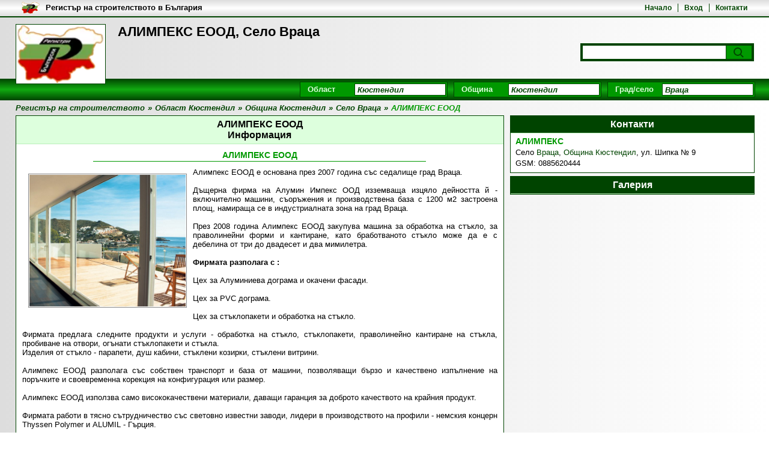

--- FILE ---
content_type: text/html; charset=utf-8
request_url: https://registarnastroitelstvoto.com/%D0%B0%D0%BB%D0%B8%D0%BC%D0%BF%D0%B5%D0%BA%D1%81-e%D0%BE%D0%BE%D0%B4
body_size: 8784
content:
<!DOCTYPE html><html lang="bg"><head><meta charset="utf-8"/><title>АЛИМПЕКС EООД, Село Враца</title><meta name="description" content="АЛИМПЕКС EООД, Село Враца - Информация"/><meta name="keywords" content="регистър строителство, строителни фирми"/><meta name="robots" content="all, index, follow"/><meta name="googlebot" content="archive"/><meta name="pagerank™" content="10"/><meta name="revisit" content="7 days"/><meta name="revisit-after" content="7 days"/><meta name="viewport" content="width=device-width; initial-scale=1.0;"/><meta property="og:title" content="АЛИМПЕКС EООД, Село Враца"><meta property="og:description" content="АЛИМПЕКС EООД, Село Враца - Информация"><meta property="og:type" content="website"><meta property="og:image" content="https://registarnastroitelstvoto.com/res/logo.webp"><link rel="shortcut icon" href="https://registarnastroitelstvoto.com/res/si.gif"/><style type="text/css">@CHARSET "UTF-8";*{margin:0;padding:0}body{margin:0;padding:0;font-family:Arial,Helvetica,sans-serif;font-size:13px;}h1{font-size:22px;}h2{font-size:16px;padding:5px 10px;text-align:center;}h3{font-size:14px;}a{text-decoration:none;}a:hover{text-decoration:underline;}ul{list-style:none;}li{display:inline;}table td{padding:5px 10px;text-align:center;}table th{padding:5px 15px;}header{width:100%;margin:0;}.scb{width:96%;margin:0 auto;}.scb1{width:98%;margin:0 auto;}#slb{float:left;width:66%;margin:0 1% 5px 0;}#srb{float:right;width:33%;margin:0 0 5px 0;}.stbm1,.stbm2{float:left;width:36.8%;height:237px;margin:0 0.5% 5px 0;background:#dfd;text-align:center;}#stlb,.stbm3{float:left;width:calc(100% - 620px);height:342px;margin:0 0.5% 5px 0;background:#dfd;}.stbas6{float:left;width:calc(100% - 622px);height:342px;margin:0 0.5% 5px 0;background:#dfd;}#strb{float:right;width:608px;height:342px;margin:0 0 5px 0;background:#dfd;}.stbas1,.stbsb1,.stbas2,.stbsb2{float:right;width:31%;height:237px;margin:0 0 5px 0;background:#dfd;}.stbas3,.stbsb3{float:right;width:31%;min-height:342px;margin:0 0 5px 0;background:#dfd;}section,aside{float:left;width:100%;margin-bottom:5px;}section span,article{display:block;margin:10px;}section.slsb{width:66%;}section.scb,section.srsb{width:100%;}section.slsb h2,section.srsb h2,section.scb h2{margin-bottom:5px;}#tb{position:absolute;top:0;left:0;width:100%;min-height:20px;padding:3px 0;overflow:hidden;}#tbm{float:right;text-align:right;margin:3px 0 3px 20px;font-weight:bold;font-size:12px;}#tbi{float:left;height:20px;margin-left:10px;}#tbt{float:left;max-width:50%;height:17px;margin:2px 10px;font-weight:bold;color:#000;overflow:hidden;}	#tbm li{padding:0 10px;}#tbm li:first-child{padding-left:0;}#th{position:relative;top:28px;display:block;width:96%;min-height:100px;padding:12px 2%;}#tha{display:flex;float:left;position:relative;z-index:1;width:150px;height:100px;margin-right:20px;padding:1px;align-items:center;justify-content:center;box-sizing:border-box;text-decoration:none;}#thi{display:block;width:100%;height:100%;object-fit:contain;}.searchDiv{position:absolute;right:25px;bottom:50px;width:283px;padding:3px;}.searchForm{margin:0;}.searchField{width:230px;height:18px;padding:2px 4px;border:1px solid #888;font-weight:bold;font-style:italic;}.searchButton{position:relative;display:block;float:right;width:0;height:22px;margin:1px 1px 0 0;padding-left:42px;border:none;cursor:pointer;}.searchButton:before{content:"";position:absolute;top:3px;right:16px;width:10px;height:10px;border-radius:50%;}.searchButton:after {content:"";position:absolute;top:16px;right:13px;width:6px;height:2px;-webkit-transform:rotate(45deg);-moz-transform:rotate(45deg);-ms-transform:rotate(45deg);-o-transform:rotate(45deg);}#mm{position:absolute;right:25px;bottom:28px;width:calc(100% - 200px);text-align:right;}#mm li{padding:0 4px;}#mm li.selected, #stkb a.selected{font-weight:bold;text-decoration:underline;}#mnb{float:left;width:100%;margin-top:7px;padding:5px 0;}#mn{float:right;max-width:770px;margin-right:1%;}#mn div.sb{position:relative;z-index:2;float:left;width:240px;margin-right:10px;padding:2px;font-weight:bold;}#mn label,.sl{float:left;margin:2px 5px 0 10px;text-align:right;}#mn input ,.si{position:relative;float:right;width:142px;height:16px;padding:1px 4px;font-weight:bold;font-style:italic;}#mn ul{position:absolute;top:22px;right:2px;width:150px;font-style:italic;}#mn ul.fallback {display:none;}#mn:hover ul.fallback {display:block;}#mn ul li{display:block;width:142px;padding:1px 4px;text-decoration:none;}#mn ul li:hover,#mn ul li.selected{background:#489d1e;color:#fff;}#mn #sType{width:360px;}#mn #sType input{width:212px;}#mn #sType ul{width:220px;}#mn #sType ul li{width:212px;}#bc{float:left;width:96%;padding:5px 2%;font-weight:bold;font-style:italic;}#bc li{padding-right:5px;}.stm{float:left;width:98%;margin:5px 1% 5px 1%;padding-bottom:5px;}.stm li{float:left;margin:2px;}.stm ul{float:right;}.stm li a{float:left;padding:3px 5px;font-weight:bold;text-decoration:none;}.sta ul li:before{content:"-";position:relative;margin-left:10px;left:-5px;}.sta span{display:inline;margin:0;padding:0;}.scb .sda{float:left;width:30.7%;height:109px;margin:0 0.3% 5px 0.3%;padding:10px 1%;overflow:hidden;}.slsb .sda{float:left;width:98%;height:109px;margin:0 0.3% 5px 0.3%;padding:10px 1%;overflow:hidden;}#slb .srsb .sda{float:left;width:46%;height:109px;margin:0 0.5% 5px 0.5%;padding:10px 1.5%;overflow:hidden;}.srsb .sda{float:left;width:93%;height:109px;margin:0 0.6% 5px 0.6%;padding:10px 3%;overflow:hidden;}.scam{position:relative;top:55px;left:0;}.scam a{position:absolute;margin:5px 5px 0 0;padding:2px 5px;font-weight:bold;color:#bb2000;border:1px solid #dd6000;background:#ff8200;}.scaa{float:left;margin-right:2%;}.scai{max-width:100px;padding:1px;}.sdah{float:right;width:80%;vertical-align:middle;margin-bottom:5px;padding-bottom:5px;text-align:center;font-size:14px;text-decoration:none;}.sdad{float:right;width:80%;font-style:italic;}.scan ul{float:right;padding-top:15px;}.scan li{padding:0 5px;}.scan li:first-child{padding-left:0;}.pga{float:left;width:98%;margin-bottom:5px;padding:0 1% 5px 1%;}.pgt{float:left;margin:0;font-weight:bold;font-style:italic;color:#666;}.pgt b{color:#000;}.pg{float:right;font-weight:bold;font-style:italic;text-align:right;color:#489d1e;}.pg a{color:#489d1e;margin:0 5px;}.pg i{color:#ff8200;margin:0 5px;}#asr{min-height:150px;}#asr li{claer:both;float:left;width:100%;height:119px;padding-bottom:5px;}#asr a.ssri{float:left;margin:10px;width:100px;text-align:center;}#asr a.ssra{float:left;margin:10px;width:168px;margin-left:0;font-weight:bold;font-size:12px;}#asr img{max-width:100px;max-height:70px;margin-bottom:-2px;padding:0;}#asr i{float:right;margin-right:30px;font-size:10px;}.vcard{float:left;width:96%;padding:5px 2%;}.vcard div{margin-bottom:3px;}.vcard span{display:inline;margin:0;}.map{float:right;width:99%;height:182px;}.pano{float:right;width:99%;height:182px;margin-top:2px;}#stlb .map{min-height:309px;}.bannerTop{float:left;width:600px;height:100px;padding:1px;overflow:hidden;}.bannerBig{float:left;width:300px;padding:1px;overflow:hidden;}.bannerSmall{width:100px;overflow:hidden;}.bannerSmall2{float:left;width:300px;height:100px;padding:1px;overflow:hidden;}.bannerSmall2{width:300px;height:100px;padding:1px;margin:0 auto;overflow:hidden;}.bannerLink{display:none;}footer{clear:both;float:left;width:100%;font-size:12px;}footer a{font-size:12px;}#fn{max-width:960px;padding:10px;margin:0 auto;text-align:center;}#fn li{padding:0 10px;}#fn li:first-child{clear:both;border:none;}#fcr{max-width:960px;padding:0 10px;margin:0 auto 5px auto;text-align:center;}.subscriptionGallery{float:left;padding:0;margin:5px 2%;width:96%;}.subscriptionGallery .iWrapper{float:left;width:100%;height:calc(90vw/4);}.subscriptionGallery .iWrapper .i{margin:0;font-weight:bold;color:#029199;}.subscriptionGallery .nWrapper{position:relative;float:left;width:100%;margin:2px 0 0 0;overflow:hidden;}.subscriptionGallery .tWrapper{position:absolute;top:0;}.subscriptionGallery .tWrapper img{height:150px;}.subscriptionGallery .back{display:none;position:relative;top:0;left:-19px;width:15px;height:298px;font-weight:bold;text-align:center;background:#eee;border:1px solid #bbb;cursor:pointer;}.subscriptionGallery .forward{display:none;position:relative;top:-300px;left:604px;width:15px;height:298px;font-weight:bold;text-align:center;background:#eee;border:1px solid #bbb;cursor:pointer;}.subscriptionGallery ul li{margin-right:2px;}#gImageCode{display:inline;background:#fff;border:1px solid #ccc;width:250px;height:40px;}#stlb1 h3{clear:both;display:block;width:70%;margin:10px 15% 10px 15%;padding-bottom:2px;text-align:center;}#stlb1 .sb{float:left;width:400px;margin:5px 100px;padding:2px;}#stlb1 .sl{float:left;width:130px;margin:2px 5px 0 10px;}#stlb1 .si{width:242px;padding:2px 4px;}#stlb1 .ss{float:right;margin:5px 162px 5px 100px;padding:5px 25px;font-weight:bold;cursor:pointer;}#stlb1 .errorMessage{float:right;width:230px;margin:5px 1px;padding:3px 10px;font-weight:bold;color:#c00;background:#f99;border:1px solid #c66;}.successMessage{display:none;position:absolute;right:0;top:0;z-index:20;max-width:300px;margin:5px 1px;padding:3px 10px;font-weight:bold;color:#171;background:#cec;border:1px solid #6b6;}#stlb1 .map{width:260px;height:150px;margin:0 10px 10px 20px;}#stcb{border-radius:15px;}.sth{width:88%;padding:30px 6%;margin-bottom:30px;border-top-left-radius:14px;border-top-right-radius:14px;}.sth h2{padding:0;text-align:left;font-size:28px;text-transform:uppercase;}.sth h3{margin-top:5px;font-size:20px;font-weight:normal;}.sta1{clear:both;float:left;width:90%;margin:0 5% 30px 5%;font-size:18px;}.sta1 h4{font-size:20px;margin:0 1% 20px 1%;}.stac{float:left;width:43%;margin:0 1%;}.stac p{margin-bottom:15px;}.stac img{width:100%;}.stac ul{margin:10px 0;list-style-type:disc;list-style-position:inside;}.stac li{display:list-item;margin:5px 0 5px 10px;}.sta1 .sb{clear:both;float:left;width:100%;padding-bottom:10px;margin-bottom:10px;}.sta1 .sl{clear:both;float:left;margin-bottom:10px;text-align:left;}.sta1 .si{clear:both;float:left;width:94%;margin:0 0 10px 20px;padding:10px;font-size:16px;border-radius:5px;border:1px solid #ccc;}.sta1 .si[type="radio"],.sta1 .si[type="checkbox"]{width:16px;margin:0 0 10px 20px;}.sta1 .ss{display:block;float:left;width:80%;margin-top:0;}.sta1 .slcb{margin-left:10px;}.sta1 .sbbc{clear:both;float:left;position:relative;width:100%;margin-top:10px;}.sta1 .sbb{width:20%;padding:10px;margin-right:38%;font-size:16px;border-radius:5px;background:#247;border:1px solid #025;color:#fff;font-weight:normal;}.sta2{clear:both;float:left;width:94%;margin:0 1% 20px 1%;}.sta3{float:left;width:30%;margin:0 1% 20px 1%;}.sbp{position:relative;}.sbp input{width:100%;padding:10px;font-size:16px;border-radius:5px;border:1px solid #ccc;}.sbp label {position:absolute;left:10px;top:10px;padding:0 5px;transition:all 0.2s ease-out;pointer-events:none;background-color:#fff;color:#666;}.sbp input:focus+label,.sbp input:not(:placeholder-shown)+label{top:-10px;left:8px;font-size:14px;color:#1a3d75;}.prC{width:100%;height:10px;margin-top:8px;border-radius:5px;overflow:hidden;background-color:#e0e0e0;}.prB{width:0%;height:100%;transition:width 0.3s ease;background-color:#1a3d75;}#fb-root{display:none;}.fb-page{width:80%;height:312px;margin:0 10%;}#srb .fb-page{width:100%;height:500px;margin:0;}.fbb{float:left;width:100%;height:340px;}.fbd{float:left;width:50%;}.sab,.safs,input[type="button"]{float:right;padding:5px 25px;font-weight:bold;}.sabc{position:relative;z-index:50;width:100%;}.safb{position:absolute;top:0;right:0;width:100%;padding:1px;}.safh{display:block;position:relative;height:20px;font-size:13px;padding:5px;margin-bottom:1px;font-weight:bold;}.saf{margin:0;padding:10px 20px;}.safc{float:right;width:20px;height:20px;margin-right:5px;}.safs{float:none;}.afmc{position:relative;z-index:50;width:100%;}.afc{position:absolute;top:0;right:0;width:100%;margin:5px 1px;padding:3px 10px;}.afc span{float:left;width:80%;text-align:left;}.sta1 .safb{border-radius:15px;border:1px solid #247;background:#247;}.sta1 .safh{color:#fff;border-top-left-radius:14px;border-top-right-radius:14px;border:1px solid #247;background:#247;}.sta1 .safh h4{font-size:16px;color:#fff;}.sta1 .saf{background:#fff;border-bottom-left-radius:14px;border-bottom-right-radius:14px;}.sta1 .saf .sb{clear:none;float:left;width:46%;margin:0 2%;border:none;}.sta1 .saf .si{margin:0;}.sta1 .saf #gImageCode{float:left;width:30%;height:68px;}.sta1 .saf a{clear:none;width:60%;text-align:left;}.sta1 .saf input[type="button"]{width:20%;padding:10px;margin-right:38%;font-size:16px;border-radius:5px;background:#247;border:1px solid #025;color:#fff;font-weight:normal;}.sta1 .errorMessage{clear:both;float:left;width:94%;margin:5px 0;padding:10px;border-radius:5px;font-weight:bold;color:#c00;background:#f99;border:1px solid #c66;}.cb{clear:both;}.fpbq{display:none;position:absolute;left:120px;top:0;z-index:20;border:2px solid #d89032;background:#f3ce86;}.fpbc{position:relative;margin:0;padding:2px 5px 0 5px;height:24px;color:#353620;font-size:11px;font-weight:bold;}.fpbpr{width:280px;height:4px;border:1px solid #d89032;}.fpbprb{height:4px;background:#e6b960;}.sggc{position:absolute;z-index:100;width:100%;}#uploadLogoUploader{position:absolute;top:0;left:0;width:110px;height:24px;z-index:11;}#uploadFile1Uploader{position:absolute;top:0;left:0;width:110px;height:24px;z-index:11;}#uploadFile3Uploader{position:absolute;top:0;left:0;width:110px;height:24px;z-index:11;}#uploadButton1Uploader{position:absolute;top:0;left:0;width:110px;height:24px;z-index:11;}.map-marker-label{position:absolute;z-index:0;width:50px;margin:0;padding:2px;font-size:13px;font-weight:bold;color:#b32;background:rgba(255, 255, 255, 0.8);border:1px solid #b32;border-radius:5px;overflow:hidden;display:none;}@media (min-width: 320px) and (max-width: 580px) {	#th{min-height:150px;}	#tbm{display:none;}	#tbt{width:80%;}		.searchDiv{bottom:70px;}	#strb{width:304px;height:652px;}	.stbas6{width:calc(100% - 320px);height:452px;}	section.slsb{width:98%}	#srb{width:98%;}	.slsb .sda{height:169px;}	.scai{max-width:75px;}		.stac{width:98%;}	.sta3{width:94%;}}@media (min-width: 580px) and (max-width: 725px) {	#strb{width:304px;height:684px;}	.stbas6{width:calc(100% - 320px);height:452px;}	section.slsb{width:98%}	#srb{width:98%;}	.slsb .sda{height:139px;}	.scai{max-width:75px;}		.stac{width:98%;}	.sta3{width:94%;}}@media (min-width: 725px) and (max-width: 950px) {	#strb{width:304px;height:652px;}	.stbas6{width:calc(100% - 320px);height:452px;}	.slsb .sda{height:164px;}	.scai{max-width:75px;}		.stac{width:98%;}	.sta3{width:94%;}}</style><style type="text/css" media="screen and (max-width: 480px)">@CHARSET "UTF-8";*{margin:0;padding:0}body{margin:0;padding:0;font-family:Arial,Helvetica,sans-serif;font-size:13px;background:url(http://s3.bgregistar.com/b1.png) no-repeat 0 0 fixed;}h1{float:left;width:70%;height:60px;font-size:18px;overflow:hidden;}h2{font-size:16px;padding:5px 10px;text-align:center;background:#eee;border-bottom:1px solid #ddd;}h3{font-size:14px;}a{text-decoration:none;color:#489d1e;}ul{list-style:none;}li{display:inline;}table{border:2px solid #000;border-right:1px solid #000;border-left:1px solid #000;;border-spacing:0 1px;background:#ccc;}table td{padding:5px 10px;text-align:center;border-bottom:1px solid #000;border-top:1px solid #000;background:#eee;}table th{padding:5px 15px;color:#fff;border:1px solid #000;border-left:none;background:#333;}header,.scb{max-width:980px;margin:0 auto;}#slb{float:left;width:98%;margin:0 1% 5px 0;}#srb{float:left;width:98%;margin:0 1% 5px 0;}#stlb{display:none;}#strb{display:none;}#stbsb,#stbas,#stbm{display:none;}section, aside{float:left;width:100%;margin-bottom:5px;border:1px solid #5ca539;background:#fff;}section span, article{display:block;margin:10px;}section.slsb{width:100%;background:none;border:none;}section.scb,section.srsb{width:100%;background:none;border:none;}section.slsb h2,section.srsb h2,section.scb h2{margin-bottom:5px;color:#fff;background:#489d1e;}#tb{position:absolute;top:0;left:0;width:100%;min-height:20px;padding:3px 0;overflow:hidden;background:#eee;background:-webkit-linear-gradient(top,#ddd,#fff,#ddd);background:-o-linear-gradient(top,#ddd,#fff,#ddd);background:-moz-linear-gradient(top,#ddd,#fff,#ddd);background:linear-gradient(to top,#ddd,#fff,#ddd);border-bottom:2px solid #489d1e;}#tbm{float:right;text-align:right;width:70%;margin:3px 20px;font-weight:bold;font-size:12px;overflow:hidden;}#tbi{float:left;height:20px;margin-left:10px;}#tbt{float:left;width:80%;height:17px;margin:2px 2%;font-weight:bold;color:#000;overflow:hidden;}	#tbm li{display:inline;border-left:1px solid #489d1e;padding:0 10px;}#tbm li:first-child{border:none;padding-left:0;}#th{position:relative;top:28px;display:block;width:96%;min-height:100px;padding:12px 2%;background:url(http://s3.bgregistar.com/h.png) repeat-y 0 0;}#tha{display:flex;float:left;position:relative;z-index:1;width:90px;height:60px;margin-right:10px;padding:1px;align-items:center;justify-content:center;box-sizing:border-box;text-decoration:none;}#thi{display:block;width:100%;height:100%;object-fit:contain;}.searchDiv{position:static;float:left;width:98%;padding:3px;margin-top:10px;background:#489d1e;}.searchForm{margin:0;}.searchField{width:82%;height:18px;padding:2px 4px;border:1px solid #888;font-weight:bold;font-style:italic;color:#555;}.searchButton{width:0;height:22px;padding-left:42px;background:#69bf3f url(http://s3.bgregistar.com/s.png) no-repeat 12px 3px;border:none;cursor:pointer;}#mm{display:none;}#mnb{float:left;width:100%;margin-top:24px;padding:5px 0;background:#489d1e;}#mn{float:left;width:90%;margin-left:2%;}#mn .sb{position:relative;z-index:2;float:left;width:240px;margin:0 10px 5px 0;padding:2px;background:#69bf3f;}#mn .sl{float:left;margin:2px 5px 0 10px;text-align:right;font-weight:bold;color:#fff;}#mn .ss{float:right;width:150px;font-weight:bold;font-style:italic;color:#999;}div.select {position:relative;float:right;width:142px;height:16px;padding:1px 4px;font-family:Arial;font-weight:bold;font-style:italic;background:#fff;color:#999;border:1px solid #489d1e;}span.selected{position:absolute;top:1px;left:1px;width:140px;height:14px;white-space:nowrap;overflow:hidden;}span.selected i{display:none;}#bc{float:left;width:98%;padding:5px 1%;font-weight:bold;font-style:italic;color:#489d1e;}#bc li{padding-right:5px;}.stm{float:left;width:98%;margin:5px 1% 5px 1%;padding-bottom:5px;border-bottom:1px solid #ccc;}.stm li{float:left;margin:2px;background:#69bf3f;border:1px solid #489d1e;}.stm ul{float:right;}.stm li a{float:left;padding:3px 5px;font-weight:bold;color:#fff;text-decoration:none;}.sta ul li:before{content:"-";position:relative;margin-left:10px;left:-5px;}.sta span{display:inline;margin:0;padding:0;}.sta img{max-width:98%;}.scb .sda{float:left;width:93%;height:109px;margin:0 0.6% 5px 0.6%;padding:10px 3%;background:#fff url(http://s3.bgregistar.com/h.png) repeat-y 0 0;overflow:hidden;}.slsb .sda,#slb .srsb .sda{float:left;width:93%;height:159px;margin:0 0.6% 5px 0.6%;padding:10px 3%;background:#fff url(http://s3.bgregistar.com/h.png) repeat-y 0 0;overflow:hidden;}.srsb .sda{float:left;width:93%;height:109px;margin:0 0.6% 5px 0.6%;padding:10px 3%;background:#fff url(http://s3.bgregistar.com/h.png) repeat-y 0 0;overflow:hidden;}.scam{position:relative;top:55px;left:0;}.scam a{position:absolute;margin:5px 5px 0 0;padding:2px 5px;font-weight:bold;color:#bb2000;border:1px solid #dd6000;background:#ff8200;}.scaa{float:left;width:30%;margin-right:2%;}.scai{max-width:100%;max-height:50px;padding:1px;background:#fff;border:1px solid #489d1e;}.sdah{float:right;width:68%;vertical-align:middle;margin-bottom:5px;padding-bottom:5px;text-align:center;font-size:14px;text-decoration:none;color:#489d1e;border-bottom:1px solid #489d1e;}.sdad{float:right;width:68%;font-style:italic;}.scan ul{clear:both;float:right;padding-top:5px;}.scan li{display:inline;border-left:1px solid #489d1e;padding:0 5px;}.scan li:first-child{border:none;padding-left:0;}.pga{float:left;width:98%;margin-bottom:5px;padding:0 1% 5px 1%;}.pgt{float:left;margin:0;font-weight:bold;font-style:italic;color:#666;}.pgt b{color:#000;}.pg{float:right;font-weight:bold;font-style:italic;text-align:right;color:#489d1e;}.pg a{color:#489d1e;margin:0 5px;}.pg i{color:#ff8200;margin:0 5px;}#asr{min-height:150px;}#asr li{claer:both;float:left;width:100%;height:119px;padding-bottom:5px;border-bottom:3px solid #eee;}#asr a.ssri{float:left;margin:10px;width:100px;text-align:center;border:1px solid #eee;}#asr a.ssra{float:left;margin:10px;width:168px;margin-left:0;font-weight:bold;font-size:12px;}#asr img{max-width:100px;max-height:70px;margin-bottom:-2px;padding:0;}#asr i{float:right;margin-right:30px;color:#999;font-size:10px;}.vcard{float:left;width:96%;padding:5px 2%;}.vcard div{margin-bottom:3px;}.vcard span{display:inline;margin:0;}.map{float:right;width:99%;height:182px;border:2px solid #489d1e;}.bannerTop{float:left;width:300px;height:50px;padding:1px;border:1px solid #489d1e;overflow:hidden;}.bannerBig{padding:1px;border:1px solid #a00;margin-bottom:10px;overflow:hidden;}.bannerSmall{width:100px;border:1px solid #ccc;overflow:hidden;}.bannerSmall2{float:left;width:300px;height:100px;padding:1px;border:1px solid #489d1e;overflow:hidden;}.bannerLink{display:none;}footer{clear:both;float:left;width:100%;font-size:12px;color:#333;background:#eee;background:-webkit-linear-gradient(top,#fff,#ddd);background:-o-linear-gradient(top,#fff,#ddd);background:-moz-linear-gradient(top,#fff,#ddd);background:linear-gradient(to top,#fff,#ddd);border-top:1px solid #489d1e;}footer a{font-size:12px;}#fn{max-width:960px;padding:10px;margin:0 auto;text-align:center;}#fn li{display:inline;padding:0 15px;border-right:1px solid #333;}#fn li:last-child{clear:both;border:none;}#fcr{max-width:960px;padding:0 10px;margin:0 auto 5px auto;text-align:center;}.subscriptionGallery{float:left;padding:0;margin:5px 2%;width:96%;}.subscriptionGallery .iWrapper{float:left;width:100%;height:calc(90vw*0.75);}.subscriptionGallery .iWrapper .i{font-weight:bold;color:#029199;}.subscriptionGallery .nWrapper{position:relative;float:left;width:100%;margin:2px 0 0 0;overflow:hidden;}.subscriptionGallery .tWrapper{position:absolute;top:0;}.subscriptionGallery .back{position:relative;top:0;left:-19px;width:15px;height:298px;font-weight:bold;text-align:center;background:#eee;border:1px solid #bbb;cursor:pointer;}.subscriptionGallery .forward{position:relative;top:-300px;left:604px;width:15px;height:298px;font-weight:bold;text-align:center;background:#eee;border:1px solid #bbb;cursor:pointer;}#gImageCode{display:inline;background:#fff;border:1px solid #ccc;width:250px;height:40px;}#stlb1 h3{clear:both;display:block;width:70%;margin:10px 15% 10px 15%;padding-bottom:2px;text-align:center;color:#489d1e;border-bottom:1px solid #489d1e;}#stlb1 .sb{float:left;width:400px;margin:5px 100px;padding:2px;background:#69bf3f;}#stlb1 .sl{float:left;width:130px;margin:2px 5px 0 10px;text-align:center;font-weight:bold;color:#fff;}#stlb1 .si{float:right;width:250px;font-weight:bold;font-style:italic;color:#999;}#stlb1 .ss{float:right;margin:5px 162px 5px 100px;padding:5px 25px;font-weight:bold;color:#fff;background:#69bf3f;border:1px solid #489d1e;cursor:pointer;}#stlb1 .errorMessage{float:right;width:230px;margin:5px 1px;padding:3px 10px;font-weight:bold;color:#c00;background:#f99;border:1px solid #c66;}#stlb1 .map{width:280px;height:200px;margin:0 10px 10px 10px;border:2px solid #489d1e;}</style><style type="text/css">@CHARSET "UTF-8";body{background:#eee;background:-webkit-linear-gradient(left,#fff,#ddd);background:-o-linear-gradient(left,#fff,#ddd);background:-moz-linear-gradient(left,#fff,#ddd);background:linear-gradient(to left,#fff,#ddd);}h2{border-bottom:1px solid #beb;background:#dfd;}h3{color:#090;}a{color:#040;}table{border:2px solid #000;border-right:1px solid #000;border-left:1px solid #000;;border-spacing:0 1px;background:#ccc;}table td{border-bottom:1px solid #000;border-top:1px solid #000;background:#eee;}table th{color:#fff;border:1px solid #000;border-left:none;background:#333;}section, aside{border:1px solid #040;background:#fff;}section.slsb,section.scb,section.srsb{border:none;background:none;}section.slsb h2,section.srsb h2,section.scb h2,#srb h2{color:#fff;background:#040;}#tb{border-bottom:2px solid #040;background:#eee;background:-webkit-linear-gradient(top,#ddd,#fff,#ddd);background:-o-linear-gradient(top,#ddd,#fff,#ddd);background:-moz-linear-gradient(top,#ddd,#fff,#ddd);background:linear-gradient(to top,#ddd,#fff,#ddd);}#tbt{color:#000;}	#tbm li{border-left:1px solid #040;}#tbm li:first-child{border:none;}#th{background:url(../h.png) repeat-x 0 0;}#tha{border:1px solid #040;background:#fff;}.searchDiv{background:#040;}.searchField{color:#040;border:1px solid #040;}.searchButton{background:#090;border:none;}.searchButton:before{background:#090;border:2px solid #040;}.searchButton:after {background:#040;}#mnb{background:#040;background:-webkit-linear-gradient(top,#040,#1a1,#040);background:-o-linear-gradient(top,#040,#1a1,#040);background:-moz-linear-gradient(top,#040,#1a1,#040);background:linear-gradient(to top,#040,#1a1,#040);}.sb{border:1px solid #040;background:#090;}#mn label,.sl{color:#dfd;}#mn input,.ss,.si{color:#040;border:1px solid #040;background:#fff;}#mn ul{color:#040;border:1px solid #040;background:#fff;}#mn ul li:hover,#mn ul li.selected{color:#fff;background:#040;}#bc{color:#040;}#bc i{color:#090;}.stm{border-bottom:1px solid #beb;}.stm li{border:1px solid #040;background:#090;}.stm li a{color:#dfd;}.sda{background:#fff url(../h.png) repeat-y 0 0;}.scam a{color:#bb2000;border:1px solid #dd6000;background:#ff8200;}.scai{background:#fff;border:1px solid #040;}.sdah{border-bottom:1px solid #040;}.scan li{border-left:1px solid #040;}.scan li:first-child{border:none;}.pgt{color:#666;}.pgt b{color:#000;}.pg{color:#040;}.pg a{color:#040;}.pg i{color:#090;}#asr li{border-bottom:3px solid #eee;}#asr a.ssri{border:1px solid #eee;}#asr i{color:#999;}.map,.pano{border:2px solid #040;}.bannerBig{border:1px solid #040;}.bannerSmall{border:1px solid #040;}.bannerSmall2{border:1px solid #040;}footer{border-top:1px solid #040;background:#eee;background:-webkit-linear-gradient(top,#fff,#ddd);background:-o-linear-gradient(top,#fff,#ddd);background:-moz-linear-gradient(top,#fff,#ddd);background:linear-gradient(to top,#fff,#ddd);}#fn li{border-left:1px solid #040;}#fn li:first-child{border:none;}.subscriptionGallery .iWrapper .i{color:#040;}.subscriptionGallery .back{background:#eee;border:1px solid #bbb;}.subscriptionGallery .forward{background:#eee;border:1px solid #bbb;}#gImageCode{border:1px solid #040;}#stlb1 h3{border-bottom:1px solid #090;}#stlb1 .ss{color:#fff;border:1px solid #040;background:#090;}#stlb1 .errorMessage{color:#c00;background:#f99;border:1px solid #c66;}#stlb1 .map{border:2px solid #489d1e;}.sth{background:#247;}.sth h2{background:none;border:none;color:#fff;}.sth h3{color:#fff;}.sta1 h4{color:#247;}.sta1 .sb{background:#fff;border:none;border-bottom:1px solid #ccc;}.sta1 .sl{color:#000;}.sta1 .ss{border:none;}.sab,.safs,input[type="button"]{color:#b20;border:1px solid #d60;background:#f80;}.safb{border:1px solid #040;background:#090;}.safh{color:#fff;border:1px solid #040;background:#090;}.saf{background:#fff;}.safc{border:1px solid #333;}.afc{color:#c00;background:#f99;border:1px solid #c66;}.fpbq{border:2px solid #d89032;background:#f3ce86;}.fpbc{color:#353620;}.fpbpr{border:1px solid #d89032;}.fpbprb{background:#e6b960;}</style></head><body><header><div id="th"><a href="https://registarnastroitelstvoto.com" title="Регистър на строителството" id="tha"><img src="https://registarnastroitelstvoto.com/res/logo.webp" alt="Регистър на строителството" id="thi"/></a><h1>АЛИМПЕКС EООД, Село Враца</h1><div class="searchDiv"><form method="post" class="searchForm"><input id="searchField" name="searchField"  class="searchField"/><button type="submit" id="searchButton" name="searchButton" class="searchButton"><i class="searchImage"></i></button></form></div></div><div id="tb"><div class="scb"><nav id="tbm"><ul><li><a href="https://registarnastroitelstvoto.com" rel="nofollow">Начало</a></li><li><a href="https://registarnastroitelstvoto.com/вход" rel="nofollow">Вход</a></li><li><a href="https://registarnastroitelstvoto.com/контакт-с-нас" rel="nofollow">Контакти</a></li></ul></nav><a href="/"><img src="https://registarnastroitelstvoto.com/res/logo.webp" alt="Регистър на строителството" id="tbi"></a><a id="tbt" href="/">Регистър на строителството в България</a></div></div><div id="mnb"><nav id="mn"><div id="sDistrict" class="sb"><input type="hidden" id="shDistrict" name="shDistrict" value="8" /><label for="siDistrict" >Област</label><input id="siDistrict" name="siDistrict" value="Кюстендил" /></div><div id="sMunicipality" class="sb"><input type="hidden" id="shMunicipality" name="shMunicipality" value="91" /><label for="siMunicipality" >Община</label><input id="siMunicipality" name="siMunicipality" value="Кюстендил" /></div><div id="sPlace" class="sb"><input type="hidden" id="shPlace" name="shPlace" value="2148" /><label for="siPlace" >Град/село</label><input id="siPlace" name="siPlace" value="Враца" /></div></nav></div><nav id="bc"><ul><li><a href="https://registarnastroitelstvoto.com"><span>Регистър на строителството</span></a></li><li class="bc">»</li><li><a href="https://registarnastroitelstvoto.com/област-кюстендил"><span>Област Кюстендил</span></a></li><li class="bc">»</li><li><a href="https://registarnastroitelstvoto.com/община-кюстендил"><span>Община Кюстендил</span></a></li><li class="bc">»</li><li><a href="https://registarnastroitelstvoto.com"><span>Село Враца</span></a></li><li class="bc">»</li><li><i><span>АЛИМПЕКС EООД</span></i></li></ul><script type="application/ld+json">{"@context":"http://schema.org","@type":"BreadcrumbList","itemListElement":[{"@type":"ListItem","position":1,"name":"Регистър на строителството","item":"https://registarnastroitelstvoto.com"},{"@type":"ListItem","position":2,"name":"Област Кюстендил","item":"https://registarnastroitelstvoto.com/област-кюстендил"},{"@type":"ListItem","position":3,"name":"Община Кюстендил","item":"https://registarnastroitelstvoto.com/община-кюстендил"},{"@type":"ListItem","position":4,"name":"Село Враца","item":"https://registarnastroitelstvoto.com"},{"@type":"ListItem","position":5,"name":"АЛИМПЕКС EООД",}]}</script></nav></header><main><div class="scb"><div id="slb"><section id="stlb1"><h2>АЛИМПЕКС EООД<br/>Информация</h2><article class="sta"><h3>АЛИМПЕКС EООД</h3><div style="margin-top:10px;"><p style="text-align: justify;"><img style="float: left; padding: 1px; border: 1px solid #888888; margin: 10px;" src="https://bgregistar.com/res/objects/702/page/1_ALIMPEKS%20EOOD.jpg" alt="" width="260" />Алимпекс EООД е основана през 2007 година със седалище град Враца.</p>
<p style="text-align: justify;">&nbsp;</p>
<p style="text-align: justify;">Дъщерна фирма на Алумин Импекс ООД изземваща изцяло дейността й - включително машини, съоръжения и производствена база с 1200 м2 застроена площ, намираща се в индустриалната зона на град Враца.</p>
<p style="text-align: justify;">&nbsp;</p>
<p style="text-align: justify;">През 2008 година Алимпекс EООД закупува машина за обработка на стъкло, за праволинейни форми и кантиране, като бработваното стъкло може да е с дебелина от три до двадесет и два мимилетра.</p>
<p style="text-align: justify;">&nbsp;</p>
<p style="text-align: justify;"><strong>Фирмата разполага с :</strong></p>
<p style="text-align: justify;">&nbsp;</p>
<p style="text-align: justify;">Цех за Алуминиева дограма и окачени фасади.</p>
<p style="text-align: justify;">&nbsp;</p>
<p style="text-align: justify;">Цех за PVC дограма.</p>
<p style="text-align: justify;"><br />Цех за стъклопакети и обработка на стъкло.</p>
<p style="text-align: justify;">&nbsp;</p>
<p style="text-align: justify;">Фирмата предлага следните продукти и услуги - обработка на стъкло, стъклопакети, праволинейно кантиране на стъкла, пробиване на отвори, огънати стъклопакети и стъкла.</p>
<p style="text-align: justify;">Изделия от стъкло - парапети, душ кабини, стъклени козирки, стъклени витрини.</p>
<p style="text-align: justify;">&nbsp;</p>
<p style="text-align: justify;">Алимпекс EООД разполага със собствен транспорт и база от машини, позволяващи бързо и качествено изпълнение на поръчките и своевременна корекция на конфигурация или размер.</p>
<p style="text-align: justify;">&nbsp;</p>
<p style="text-align: justify;">Алимпекс EООД използва само висококачествени материали, даващи гаранция за доброто качеството на крайния продукт.</p>
<p style="text-align: justify;">&nbsp;</p>
<p style="text-align: justify;">Фирмата работи в тясно сътрудничество със световно известни заводи, лидери в производството на профили - немския концерн Thyssen Polymer и ALUMIL - Гърция.</p>
<p style="text-align: justify;">&nbsp;</p>
<p style="text-align: justify;">Във фирмата работи екип от компетентни консултанти и технически специалисти, които проектират и предлагат оптималният вариант за изпълнение на възложената поръчка.</p>
<p style="text-align: justify;">&nbsp;</p>
<p style="text-align: justify;">Алимпекс EООД изпълнява поетите ангажименти за изработка, доставка и монтаж на дограма с необходимата стриктност по отношение на срокове и изисквания за изпълнение.</p>
<p style="text-align: justify;">&nbsp;</p>
<p style="text-align: justify;">Алимпекс EООД инвестира в подобряването на технологиите на производство с цел удовлетворяване изискванията на клиентите и покриване на европейските норми. Внедрена е система за управление на качеството и контрола - ISO 9001-2000.</p></div></article><article class="sta"><h3>АЛИМПЕКС EООД</h3><div style="margin-top:10px;"><p style="text-align: justify;"><img style="float: left; padding: 1px; border: 1px solid #888888; margin: 10px;" src="https://bgregistar.com/res/objects/702/page/1_ALIMPEKS%20EOOD.jpg" alt="" width="260" />Алимпекс EООД е основана през 2007 година със седалище град Враца.</p>
<p style="text-align: justify;">&nbsp;</p>
<p style="text-align: justify;">Дъщерна фирма на Алумин Импекс ООД изземваща изцяло дейността й - включително машини, съоръжения и производствена база с 1200 м2 застроена площ, намираща се в индустриалната зона на град Враца.</p>
<p style="text-align: justify;">&nbsp;</p>
<p style="text-align: justify;">През 2008 година Алимпекс EООД закупува машина за обработка на стъкло, за праволинейни форми и кантиране, като бработваното стъкло може да е с дебелина от три до двадесет и два мимилетра.</p>
<p style="text-align: justify;">&nbsp;</p>
<p style="text-align: justify;"><strong>Фирмата разполага с :</strong></p>
<p style="text-align: justify;">&nbsp;</p>
<p style="text-align: justify;">Цех за Алуминиева дограма и окачени фасади.</p>
<p style="text-align: justify;">&nbsp;</p>
<p style="text-align: justify;">Цех за PVC дограма.</p>
<p style="text-align: justify;"><br />Цех за стъклопакети и обработка на стъкло.</p>
<p style="text-align: justify;">&nbsp;</p>
<p style="text-align: justify;">Фирмата предлага следните продукти и услуги - обработка на стъкло, стъклопакети, праволинейно кантиране на стъкла, пробиване на отвори, огънати стъклопакети и стъкла.</p>
<p style="text-align: justify;">Изделия от стъкло - парапети, душ кабини, стъклени козирки, стъклени витрини.</p>
<p style="text-align: justify;">&nbsp;</p>
<p style="text-align: justify;">Алимпекс EООД разполага със собствен транспорт и база от машини, позволяващи бързо и качествено изпълнение на поръчките и своевременна корекция на конфигурация или размер.</p>
<p style="text-align: justify;">&nbsp;</p>
<p style="text-align: justify;">Алимпекс EООД използва само висококачествени материали, даващи гаранция за доброто качеството на крайния продукт.</p>
<p style="text-align: justify;">&nbsp;</p>
<p style="text-align: justify;">Фирмата работи в тясно сътрудничество със световно известни заводи, лидери в производството на профили - немския концерн Thyssen Polymer и ALUMIL - Гърция.</p>
<p style="text-align: justify;">&nbsp;</p>
<p style="text-align: justify;">Във фирмата работи екип от компетентни консултанти и технически специалисти, които проектират и предлагат оптималният вариант за изпълнение на възложената поръчка.</p>
<p style="text-align: justify;">&nbsp;</p>
<p style="text-align: justify;">Алимпекс EООД изпълнява поетите ангажименти за изработка, доставка и монтаж на дограма с необходимата стриктност по отношение на срокове и изисквания за изпълнение.</p>
<p style="text-align: justify;">&nbsp;</p>
<p style="text-align: justify;">Алимпекс EООД инвестира в подобряването на технологиите на производство с цел удовлетворяване изискванията на клиентите и покриване на европейските норми. Внедрена е система за управление на качеството и контрола - ISO 9001-2000.</p></div></article></section></div><div id="srb"><section class="srb"><h2>Контакти</h2><div class="vcard"><div><h3 class="fn org i">АЛИМПЕКС </h3></div><div>Село <a href="https://registarnastroitelstvoto.com">Враца</a>, <a href="https://registarnastroitelstvoto.com/община-кюстендил" class="locality i">Община Кюстендил</a>, <span>ул. Шипка  № 9</span></div><div class="vc">GSM:&nbsp;<span>0885620444</span></div></div></section><section id="srgb"><h2>Галерия</h2></section></div><section class="slsb"><h2>Още Строителни фирми в Община Кюстендил</h2><article class="sda"><a href="https://registarnastroitelstvoto.com/руен-холдинг-ад" title=" РУЕН ХОЛДИНГ АД. " class="scaa"><img src="https://registarnastroitelstvoto.com/res/logo.png" alt="Регистър на строителството" class="scai"/></a><h3><a href="https://registarnastroitelstvoto.com/руен-холдинг-ад" title=" РУЕН ХОЛДИНГ АД - Информация. " class="sdah">РУЕН ХОЛДИНГ АД, Кюстендил</a></h3><p class="sdad">Руен Холдинг АД е правоприемник на Приватизационен фонд Руен АД със седалище град Кюстендил. Утвърдено дружество с четиринадесетгодишна история, което развива успешна търговска дейност в много направл</p><nav class="scan"><ul><li><a href="https://registarnastroitelstvoto.com/руен-холдинг-ад">Информация</a></li></ul></nav></article><article class="sda"><a href="https://registarnastroitelstvoto.com/комфорт-клима-бг-еоод" title=" КОМФОРТ КЛИМА БГ ЕООД. " class="scaa"><img src="https://registarnastroitelstvoto.com/res/logo.png" alt="Регистър на строителството" class="scai"/></a><h3><a href="https://registarnastroitelstvoto.com/комфорт-клима-бг-еоод" title=" КОМФОРТ КЛИМА БГ ЕООД - Информация. " class="sdah">КОМФОРТ КЛИМА БГ ЕООД, Кюстендил</a></h3><p class="sdad"> КОМФОРТ КЛИМА БГ ЕООД е дружество със седалище и адрес на управление град Кюстендил, ул. Людмил Янков 12. Предметът на дейност на фирмата е продажба, монтаж и поддръжка на климатици, </p><nav class="scan"><ul><li><a href="https://registarnastroitelstvoto.com/комфорт-клима-бг-еоод">Информация</a></li></ul></nav></article><article class="sda"><a href="https://registarnastroitelstvoto.com/алекс-билд-еоод" title=" АЛЕКС БИЛД ЕООД. " class="scaa"><img src="https://registarnastroitelstvoto.com/res/logo.png" alt="Регистър на строителството" class="scai"/></a><h3><a href="https://registarnastroitelstvoto.com/алекс-билд-еоод" title=" АЛЕКС БИЛД ЕООД - Информация. " class="sdah">АЛЕКС БИЛД ЕООД, Кюстендил</a></h3><p class="sdad">Алекс Билд ЕООД е фирма със седалище град Кюстендил. Развива своята дейност в областта на строителството. Занимава се с жилищно и монолитно строителство. Извършва цялостно строителст</p><nav class="scan"><ul><li><a href="https://registarnastroitelstvoto.com/алекс-билд-еоод">Информация</a></li></ul></nav></article><article class="sda"><a href="https://registarnastroitelstvoto.com/алимпекс-eоод" title=" АЛИМПЕКС EООД. " class="scaa"><img src="https://registarnastroitelstvoto.com/res/logo.png" alt="Регистър на строителството" class="scai"/></a><h3><a href="https://registarnastroitelstvoto.com/алимпекс-eоод" title=" АЛИМПЕКС EООД - Информация. " class="sdah">АЛИМПЕКС EООД, Враца</a></h3><p class="sdad">Алимпекс EООД е основана през 2007 година със седалище град Враца. Дъщерна фирма на Алумин Импекс ООД изземваща изцяло дейността й - включително машини, съоръжения и производствена база с 120</p><nav class="scan"><ul><li><a href="https://registarnastroitelstvoto.com/алимпекс-eоод" class="selected">Информация</a></li></ul></nav></article></section></div></main><footer><nav id="fn"><ul><li><a href="https://registarnastroitelstvoto.com" rel="nofollow">Начало</a></li><li><a href="https://registarnastroitelstvoto.com/вход" rel="nofollow">Вход</a></li><li><a href="https://registarnastroitelstvoto.com/абонаментни-планове" rel="nofollow">Абонаментни услуги</a></li><li><a href="https://registarnastroitelstvoto.com/общи-условия" rel="nofollow">Общи условия</a></li><li><a href="https://registarnastroitelstvoto.com/контакт-с-нас" rel="nofollow">Контакти</a></li></ul></nav><div id="fcr">2012 - 2025 &copy; <a href="/">Регистър на строителството</a></div></footer><script src="https://registarnastroitelstvoto.com/res/js/registar.js" type="text/javascript"></script><script>(function(i,s,o,g,r,a,m){i['GoogleAnalyticsObject']=r;i[r]=i[r]||function(){(i[r].q=i[r].q||[]).push(arguments)},i[r].l=1*new Date();a=s.createElement(o),m=s.getElementsByTagName(o)[0];a.async=1;a.src=g;m.parentNode.insertBefore(a,m)})(window,document,'script','//www.google-analytics.com/analytics.js','ga');ga('create','UA-30509859-11','auto');ga('send','pageview');</script></body></html>

--- FILE ---
content_type: text/plain
request_url: https://www.google-analytics.com/j/collect?v=1&_v=j102&a=1238844763&t=pageview&_s=1&dl=https%3A%2F%2Fregistarnastroitelstvoto.com%2F%25D0%25B0%25D0%25BB%25D0%25B8%25D0%25BC%25D0%25BF%25D0%25B5%25D0%25BA%25D1%2581-e%25D0%25BE%25D0%25BE%25D0%25B4&ul=en-us%40posix&dt=%D0%90%D0%9B%D0%98%D0%9C%D0%9F%D0%95%D0%9A%D0%A1%20E%D0%9E%D0%9E%D0%94%2C%20%D0%A1%D0%B5%D0%BB%D0%BE%20%D0%92%D1%80%D0%B0%D1%86%D0%B0&sr=1280x720&vp=1280x720&_u=IEBAAEABAAAAACAAI~&jid=544110993&gjid=1031506345&cid=1295795256.1764190324&tid=UA-30509859-11&_gid=688990689.1764190324&_r=1&_slc=1&z=851635123
body_size: -455
content:
2,cG-CX41LTB7W9